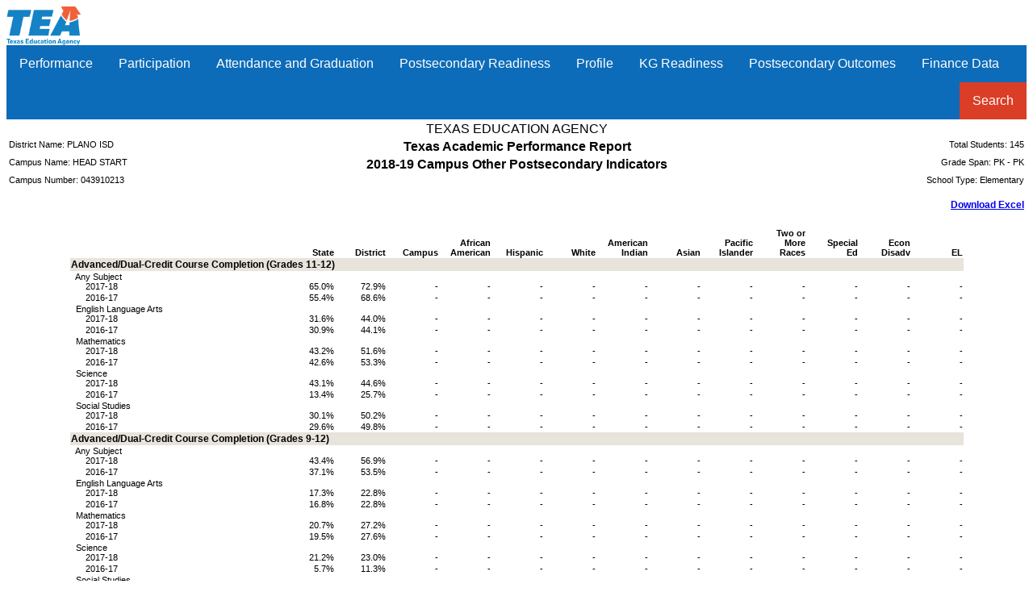

--- FILE ---
content_type: text/html; charset=iso-8859-1
request_url: https://rptsvr1.tea.texas.gov/cgi/sas/broker?_service=marykay&_debug=0&single=N&batch=N&app=PUBLIC&ptype=H&_program=perfrept.perfmast.sas&level=campus&search=campnum&namenum=043910213&prgopt=2019/tapr/ps_other.sas
body_size: 64271
content:
<!DOCTYPE html PUBLIC "-//W3C//DTD XHTML 1.0 Transitional//EN" "http://www.w3.org/TR/xhtml1/DTD/xhtml1-transitional.dtd">
<html xmlns="http://www.w3.org/1999/xhtml">
<head>
<meta http-equiv='X-UA-Compatible' content='IE=edge'>			<link rel='stylesheet' type='text/css' href='/perfreport/account/2019/topnav.css'>				<script src='/perfreport/account/2019/topnav.js'></script>
<meta name="Generator" content="SAS Software Version 9.4, see www.sas.com" />
<meta http-equiv="Content-type" content="text/html; charset=iso-8859-1" />
<title>2019 TAPR: </title>
<style type="text/css">
<!--
.batch
{
  border: 1px solid #000000;
  border-collapse: separate;
  border-spacing: 1px;
  font-family: 'courier new';
}
.bycontentfolder
{
  margin-left: 6pt;
}
.bylinecontainer
{
  width: 100%;
}
.contentfolder
{
  margin-left: 6pt;
}
.contentitem
{
  margin-left: 6pt;
}
.contents
{
}
.folderaction
{
  margin-left: 6pt;
}
.graph
{
  border: 1px solid #000000;
  border-collapse: separate;
  border-spacing: 1px;
}
.indexaction
{
  margin-left: 6pt;
}
.indexitem
{
  margin-left: 6pt;
}
.list
{
  list-style-type: disc;
}
.list10
{
  list-style-type: square;
}
.list2
{
  list-style-type: circle;
}
.list3
{
  list-style-type: square;
}
.list4
{
  list-style-type: square;
}
.list5
{
  list-style-type: square;
}
.list6
{
  list-style-type: square;
}
.list7
{
  list-style-type: square;
}
.list8
{
  list-style-type: square;
}
.list9
{
  list-style-type: square;
}
.listitem
{
  list-style-type: disc;
}
.listitem10
{
  list-style-type: square;
}
.listitem2
{
  list-style-type: circle;
}
.listitem3
{
  list-style-type: square;
}
.listitem4
{
  list-style-type: square;
}
.listitem5
{
  list-style-type: square;
}
.listitem6
{
  list-style-type: square;
}
.listitem7
{
  list-style-type: square;
}
.listitem8
{
  list-style-type: square;
}
.listitem9
{
  list-style-type: square;
}
.output
{
  border: 1px solid #000000;
  border-collapse: separate;
  border-spacing: 1px;
}
.pages
{
}
.pagesitem
{
  margin-left: 6pt;
}
.systitleandfootercontainer
{
  width: 100%;
}
.table
{
  border: 1px solid #000000;
  border-collapse: separate;
  border-spacing: 1px;
}
.top_stacked_value
{
  padding-bottom: 1px;
  border: 0;
}
.middle_stacked_value
{
  padding-top: 1px;
  padding-bottom: 1px;
  border: 0;
}
.bottom_stacked_value
{
  padding-top: 1px;
  border: 0;
}
.titleandnotecontainer
{
  width: 100%;
}
.l {text-align: left }
.c {text-align: center }
.r {text-align: right }
.d {text-align: right }
.j {text-align: justify }
.t {vertical-align: top }
.m {vertical-align: middle }
.b {vertical-align: bottom }
TD, TH {vertical-align: top }
.stacked_cell{padding: 0 }
-->
</style>
</head>
<body class="body">

<img src="/templates/img/tea-logo-header-2.png" border="0" height="48" alt="Texas Education Agency">
<div class="navbar">
  <div class="dropdown">
    <button class="dropbtn">Performance
     <i class="fa fa-caret-down"></i>
    </button>
    <div class="dropdown-content">
      <a href='/cgi/sas/broker?_service=marykay&_debug=0&single=N&batch=N&app=PUBLIC&ptype=H&_program=perfrept.perfmast.sas&level=campus&search=campnum&namenum=043910213&prgopt=2019/tapr/performance.sas'>
				STAAR Performance</a>
      <a href='/cgi/sas/broker?_service=marykay&_debug=0&single=N&batch=N&app=PUBLIC&ptype=H&_program=perfrept.perfmast.sas&level=campus&search=campnum&namenum=043910213&prgopt=2019/tapr/perf_addsg.sas'>
				STAAR Performance - Additional Student Groups</a>
      <a href='/cgi/sas/broker?_service=marykay&_debug=0&single=N&batch=N&app=PUBLIC&ptype=H&_program=perfrept.perfmast.sas&level=campus&search=campnum&namenum=043910213&prgopt=2019/tapr/progress.sas'>
				Progress (Academic Growth and STAAR Progress Measure)</a>
      <a href='/cgi/sas/broker?_service=marykay&_debug=0&single=N&batch=N&app=PUBLIC&ptype=H&_program=perfrept.perfmast.sas&level=campus&search=campnum&namenum=043910213&prgopt=2019/tapr/ssi.sas'>
				Prior Year and SSI </a>
      <a href='/cgi/sas/broker?_service=marykay&_debug=0&single=N&batch=N&app=PUBLIC&ptype=H&_program=perfrept.perfmast.sas&level=campus&search=campnum&namenum=043910213&prgopt=2019/tapr/be_esl.sas'>
				Bilingual Education/ESL</a>
      <a href='/cgi/sas/broker?_service=marykay&_debug=0&single=N&batch=N&app=PUBLIC&ptype=H&_program=perfrept.perfmast.sas&level=campus&search=campnum&namenum=043910213&prgopt=2019/tapr/fed_performance.sas'>
				STAAR Performance - All Students</a>
      <a href='/cgi/sas/broker?_service=marykay&_debug=0&single=N&batch=N&app=PUBLIC&ptype=H&_program=perfrept.perfmast.sas&level=campus&search=campnum&namenum=043910213&prgopt=2019/tapr/fed_addsg_performance.sas'>
				STAAR Performance - All Students - Additional Student Groups</a>
      <a href='https://tea.texas.gov/sites/default/files/Performance%20Glossary_2019.pdf'>
          Performance Glossary</a>
    </div>
  </div> 
  <div class="dropdown">
    <button class="dropbtn">Participation
     <i class="fa fa-caret-down"></i>
    </button>
    <div class="dropdown-content">
      <a href='/cgi/sas/broker?_service=marykay&_debug=0&single=N&batch=N&app=PUBLIC&ptype=H&_program=perfrept.perfmast.sas&level=campus&search=campnum&namenum=043910213&prgopt=2019/tapr/participation.sas'>
				STAAR Participation</a>
      <a href='/cgi/sas/broker?_service=marykay&_debug=0&single=N&batch=N&app=PUBLIC&ptype=H&_program=perfrept.perfmast.sas&level=campus&search=campnum&namenum=043910213&prgopt=2019/tapr/part_addsg.sas'>
				STAAR Participation - Additional Student Groups</a>
      <a href='https://tea.texas.gov/sites/default/files/Participation%20Glossary_2019.pdf'>
          Participation Glossary</a>
    </div>
  </div> 
  <div class="dropdown">
    <button class="dropbtn">Attendance and Graduation
     <i class="fa fa-caret-down"></i>
    </button>
    <div class="dropdown-content">
      <a href='/cgi/sas/broker?_service=marykay&_debug=0&single=N&batch=N&app=PUBLIC&ptype=H&_program=perfrept.perfmast.sas&level=campus&search=campnum&namenum=043910213&prgopt=2019/tapr/attendgrad.sas'>
				Attendance, Graduation, and Dropout Rates</a>
      <a href='/cgi/sas/broker?_service=marykay&_debug=0&single=N&batch=N&app=PUBLIC&ptype=H&_program=perfrept.perfmast.sas&level=campus&search=campnum&namenum=043910213&prgopt=2019/tapr/gradprofile.sas'>
				Graduation Profile</a>
      <a href='https://tea.texas.gov/sites/default/files/Attendance%20and%20Graduation%20Glossary_2019.pdf'>
          Attendance and Graduation Glossary</a>
    </div>
  </div> 
  <div class="dropdown">
    <button class="dropbtn">Postsecondary Readiness
     <i class="fa fa-caret-down"></i>
    </button>
    <div class="dropdown-content">
      <a href='/cgi/sas/broker?_service=marykay&_debug=0&single=N&batch=N&app=PUBLIC&ptype=H&_program=perfrept.perfmast.sas&level=campus&search=campnum&namenum=043910213&prgopt=2019/tapr/ccmr.sas'>
				College, Career, and Military Readiness (CCMR)</a>
      <a href='/cgi/sas/broker?_service=marykay&_debug=0&single=N&batch=N&app=PUBLIC&ptype=H&_program=perfrept.perfmast.sas&level=campus&search=campnum&namenum=043910213&prgopt=2019/tapr/ccmr_sub.sas'>
				CCMR-Related Indicators</a>
      <a href='/cgi/sas/broker?_service=marykay&_debug=0&single=N&batch=N&app=PUBLIC&ptype=H&_program=perfrept.perfmast.sas&level=campus&search=campnum&namenum=043910213&prgopt=2019/tapr/ps_other.sas'>
				Other Postsecondary Indicators</a>
      <a href='https://tea.texas.gov/sites/default/files/Postsecondary%20Readiness%20Glossary_2019.pdf'>
          Postsecondary Readiness Glossary</a>
    </div>
  </div> 
  <div class="dropdown">
    <button class="dropbtn">Profile
     <i class="fa fa-caret-down"></i>
    </button>
    <div class="dropdown-content">
      <a href='/cgi/sas/broker?_service=marykay&_debug=0&single=N&batch=N&app=PUBLIC&ptype=H&_program=perfrept.perfmast.sas&level=campus&search=campnum&namenum=043910213&prgopt=2019/tapr/student.sas'>
				Student Information</a>
      <a href='/cgi/sas/broker?_service=marykay&_debug=0&single=N&batch=N&app=PUBLIC&ptype=H&_program=perfrept.perfmast.sas&level=campus&search=campnum&namenum=043910213&prgopt=2019/tapr/staff.sas'>
				Staff Information</a>
      <a href='https://tea.texas.gov/sites/default/files/Profile%20Glossary_2019.pdf'>
          Profile Glossary</a>
    </div>
  </div> 
  <div class="dropdown">
    <button class="dropbtn">KG Readiness
     <i class="fa fa-caret-down"></i>
    </button>
    <div class="dropdown-content">
      <a href='/cgi/sas/broker?_service=marykay&_debug=0&single=N&batch=N&app=PUBLIC&ptype=H&_program=perfrept.perfmast.sas&level=campus&search=campnum&namenum=043910213&prgopt=2019/tapr/kindergarten.sas'>
				Kindergarten Readiness</a>
      <a href='/cgi/sas/broker?_service=marykay&_debug=0&single=N&batch=N&app=PUBLIC&ptype=H&_program=perfrept.perfmast.sas&level=campus&search=campnum&namenum=043910213&prgopt=2019/tapr/pk_effectiveness.sas'>
				Prekindergarten Effectiveness</a>
      <a href='https://tea.texas.gov/sites/default/files/Kindergarten%20Readiness%20Glossary_2019.pdf'>
          KG Readiness Glossary</a>
    </div>
  </div> 
  <div class="dropdown">
    <button class="dropbtn">Postsecondary Outcomes
     <i class="fa fa-caret-down"></i>
    </button>
    <div class="dropdown-content">
      <a href='/cgi/sas/broker?_service=marykay&_debug=0&single=N&batch=N&app=PUBLIC&ptype=H&_program=perfrept.perfmast.sas&level=campus&search=campnum&namenum=043910213&prgopt=2019/tapr/ps_outcomes.sas'>
				Postsecondary Outcomes Yearly Details</a>
      <a href='/cgi/sas/broker?_service=marykay&_debug=0&single=N&batch=N&app=PUBLIC&ptype=H&_program=perfrept.perfmast.sas&level=campus&search=campnum&namenum=043910213&prgopt=2019/tapr/ps_outcomes_sum.sas'>
				Postsecondary Outcomes Summary</a>
      <a href='https://tea.texas.gov/sites/default/files/Postsecondary%20Outcomes%20Glossary_2019.pdf'>
          Postsecondary Outcomes Glossary</a>
    </div>
  </div> 
  <div class="dropdown">
    <button class="dropbtn">Finance Data
     <i class="fa fa-caret-down"></i>
    </button>
    <div class="dropdown-content">
      <a href='/cgi/sas/broker?_service=marykay&_service=appserv&_debug=0&_program=sfadhoc.Campus_actual18.sas&which_camp=043910213' target='_blank'>Revenue and Expenditures</a>
    </div>
  </div> 
  <div class="dropdown" style="float:right;">
    <button class="dropbtn" style="background-color: #DA3E26">Search
     <i class="fa fa-caret-down"></i>
    </button>
    <div class="dropdown-content" style="right:0;">
      <a href='/perfreport/account/2019/srch.html'>2019 Accountability Reports</a>
      <a href='/perfreport/account/2018/srch.html'>2018 Accountability Reports</a>
      <a href='/perfreport/tapr/2019/srch.html'>2018–19 Texas Academic Performance Report</a>
      <a href='/perfreport/tapr/2018/srch.html'>2017–18 Texas Academic Performance Report</a>
    </div>
  </div> 
</div> 
<div class="branch">
<a name="IDX"></a>
<table class="systitleandfootercontainer" width="100%" summary="Page Layout">
<tr>
<td class="l systemtitle" style=" font-family: Arial; font-size: 12pt; font-style: normal; font-weight: normal; width: 33%;">&nbsp;</td>
<td class="c systemtitle" colspan="2" style=" font-family: Arial; font-size: 12pt; font-style: normal; font-weight: normal; width: 34%;"><span class="c" style=" width: 650px;">TEXAS EDUCATION AGENCY</span></td>
<td class="r systemtitle" style=" font-family: Arial; font-size: 12pt; font-style: normal; font-weight: bold; width: 33%;">&nbsp;</td>
</tr>
<tr>
<td class="l systemtitle2" style=" font-family: Arial; font-size: 8pt; font-style: normal; font-weight: normal; width: 33%;">District Name: PLANO ISD</td>
<td class="c systemtitle2" colspan="2" style=" font-family: Arial; font-size: 8pt; font-style: normal; font-weight: normal; width: 34%;"><span class="c" style=" font-size: 12pt; font-weight: bold; width: 650px;">Texas Academic Performance Report</span></td>
<td class="r systemtitle2" style=" font-family: Arial; font-size: 8pt; font-style: normal; font-weight: normal; width: 33%;">Total Students: 145</td>
</tr>
<tr>
<td class="l systemtitle3" style=" font-family: Arial; font-size: 8pt; font-style: normal; font-weight: normal; width: 33%;">Campus Name: HEAD START</td>
<td class="c systemtitle3" colspan="2" style=" font-family: Arial; font-size: 8pt; font-style: normal; font-weight: normal; width: 34%;"><span class="c" style=" font-size: 12pt; font-weight: bold; width: 650px;">2018-19 Campus Other Postsecondary Indicators</span></td>
<td class="r systemtitle3" style=" color: #000000; font-family: Arial; font-size: 8pt; font-style: normal; font-weight: normal; width: 33%;">Grade Span: PK - PK</td>
</tr>
<tr>
<td class="l systemtitle4" style=" font-family: Arial; font-size: 8pt; font-style: normal; font-weight: normal; width: 33%;">Campus Number: 043910213</td>
<td class="c systemtitle4" colspan="2" style=" font-family: Arial; font-size: 8pt; font-style: normal; font-weight: normal; width: 34%;">&nbsp;</td>
<td class="r systemtitle4" style=" font-family: Arial; font-size: 8pt; font-style: normal; font-weight: normal; width: 33%;">School Type: Elementary</td>
</tr>
<tr>
<td class="r systemtitle5" colspan="4"><span class="l" style=" color: #0000FF; font-family: Arial; font-size: 9pt; font-style: normal; font-weight: bold;"><a href="/cgi/sas/broker?_service=marykay&_debug=0&single=N&batch=N&app=PUBLIC&ptype=E&_program=perfrept.perfmast.sas&level=campus&search=campnum&namenum=043910213&prgopt=2019/tapr/ps_other.sas"><br/>
Download Excel</a>
</span></td>
</tr>
</table><br />
<div>
<div align="center">
<table class="table" style=" background-color: #FFFFFF; border-spacing: 0px; border-width: 0px; font-family: Arial; font-size: 8pt; font-style: normal; font-weight: normal;" cellspacing="0" cellpadding="1" rules="groups" frame="void" border="0" summary="Procedure Report: Detailed and/or summarized report">
<colgroup>
<col />
<col />
<col />
<col />
<col />
<col />
<col />
<col />
<col />
<col />
<col />
<col />
<col />
<col />
</colgroup>
<thead>
<tr>
<th class="l b header" style=" border: 1px none #000000; border-bottom-color: #000000; width: 2.7in;" scope="col">&nbsp;</th>
<th class="r b header" style=" border: 1px none #000000; border-bottom-color: #000000;" scope="col">State</th>
<th class="r b header" style=" border: 1px none #000000; border-bottom-color: #000000;" scope="col">District</th>
<th class="r b header" style=" border: 1px none #000000; border-bottom-color: #000000; font-weight: bold;" scope="col">Campus</th>
<th class="r b header" style=" border: 1px none #000000; border-bottom-color: #000000;" scope="col">African<br/>American</th>
<th class="r b header" style=" border: 1px none #000000; border-bottom-color: #000000;" scope="col">Hispanic</th>
<th class="r b header" style=" border: 1px none #000000; border-bottom-color: #000000;" scope="col">White</th>
<th class="r b header" style=" border: 1px none #000000; border-bottom-color: #000000;" scope="col">American<br/>Indian</th>
<th class="r b header" style=" border: 1px none #000000; border-bottom-color: #000000;" scope="col">Asian</th>
<th class="r b header" style=" border: 1px none #000000; border-bottom-color: #000000;" scope="col">Pacific<br/>Islander</th>
<th class="r b header" style=" border: 1px none #000000; border-bottom-color: #000000;" scope="col">Two or<br/>More<br/>Races</th>
<th class="r b header" style=" border: 1px none #000000; border-bottom-color: #000000;" scope="col">Special<br/>Ed</th>
<th class="r b header" style=" border: 1px none #000000; border-bottom-color: #000000;" scope="col">Econ<br/>Disadv</th>
<th class="r b header" style=" border: 1px none #000000; border-bottom-color: #000000;" scope="col">EL</th>
</tr>
</thead>
<tbody>
<tr>
<td class="l linecontent" style=" background-color: #E8E3DB; font-family: Arial; font-size: 9pt; font-style: normal; font-weight: bold;" colspan="14">Advanced/Dual-Credit&nbsp;Course&nbsp;Completion&nbsp;(Grades&nbsp;11-12)</td>
</tr>
<tr>
<td class="l b data" style=" font-family: Arial; font-size: 8pt; font-style: normal; font-weight: normal; width: 2.7in;">&nbsp;&nbsp;Any Subject<br/>
&nbsp;&nbsp;&nbsp;&nbsp;&nbsp;&nbsp;2017-18          </td>
<td class="r b data" style=" font-family: Arial; font-size: 8pt; font-style: normal; font-weight: normal; width: 0.65in;">    65.0%</td>
<td class="r b data" style=" font-family: Arial; font-size: 8pt; font-style: normal; font-weight: normal; width: 0.65in;">    72.9%</td>
<td class="r b data" style=" font-family: Arial; font-size: 8pt; font-style: normal; font-weight: bold; width: 0.65in;">-</td>
<td class="r b data" style=" font-family: Arial; font-size: 8pt; font-style: normal; font-weight: normal; width: 0.65in;">-</td>
<td class="r b data" style=" font-family: Arial; font-size: 8pt; font-style: normal; font-weight: normal; width: 0.65in;">-</td>
<td class="r b data" style=" font-family: Arial; font-size: 8pt; font-style: normal; font-weight: normal; width: 0.65in;">-</td>
<td class="r b data" style=" font-family: Arial; font-size: 8pt; font-style: normal; font-weight: normal; width: 0.65in;">-</td>
<td class="r b data" style=" font-family: Arial; font-size: 8pt; font-style: normal; font-weight: normal; width: 0.65in;">-</td>
<td class="r b data" style=" font-family: Arial; font-size: 8pt; font-style: normal; font-weight: normal; width: 0.65in;">-</td>
<td class="r b data" style=" font-family: Arial; font-size: 8pt; font-style: normal; font-weight: normal; width: 0.65in;">-</td>
<td class="r b data" style=" font-family: Arial; font-size: 8pt; font-style: normal; font-weight: normal; width: 0.65in;">-</td>
<td class="r b data" style=" font-family: Arial; font-size: 8pt; font-style: normal; font-weight: normal; width: 0.65in;">-</td>
<td class="r b data" style=" font-family: Arial; font-size: 8pt; font-style: normal; font-weight: normal; width: 0.65in;">-</td>
</tr>
<tr>
<td class="l b data" style=" font-family: Arial; font-size: 8pt; font-style: normal; font-weight: normal; width: 2.7in;">&nbsp;&nbsp;&nbsp;&nbsp;&nbsp;&nbsp;2016-17                                           </td>
<td class="r b data" style=" font-family: Arial; font-size: 8pt; font-style: normal; font-weight: normal; width: 0.65in;">    55.4%</td>
<td class="r b data" style=" font-family: Arial; font-size: 8pt; font-style: normal; font-weight: normal; width: 0.65in;">    68.6%</td>
<td class="r b data" style=" font-family: Arial; font-size: 8pt; font-style: normal; font-weight: bold; width: 0.65in;">-</td>
<td class="r b data" style=" font-family: Arial; font-size: 8pt; font-style: normal; font-weight: normal; width: 0.65in;">-</td>
<td class="r b data" style=" font-family: Arial; font-size: 8pt; font-style: normal; font-weight: normal; width: 0.65in;">-</td>
<td class="r b data" style=" font-family: Arial; font-size: 8pt; font-style: normal; font-weight: normal; width: 0.65in;">-</td>
<td class="r b data" style=" font-family: Arial; font-size: 8pt; font-style: normal; font-weight: normal; width: 0.65in;">-</td>
<td class="r b data" style=" font-family: Arial; font-size: 8pt; font-style: normal; font-weight: normal; width: 0.65in;">-</td>
<td class="r b data" style=" font-family: Arial; font-size: 8pt; font-style: normal; font-weight: normal; width: 0.65in;">-</td>
<td class="r b data" style=" font-family: Arial; font-size: 8pt; font-style: normal; font-weight: normal; width: 0.65in;">-</td>
<td class="r b data" style=" font-family: Arial; font-size: 8pt; font-style: normal; font-weight: normal; width: 0.65in;">-</td>
<td class="r b data" style=" font-family: Arial; font-size: 8pt; font-style: normal; font-weight: normal; width: 0.65in;">-</td>
<td class="r b data" style=" font-family: Arial; font-size: 8pt; font-style: normal; font-weight: normal; width: 0.65in;">-</td>
</tr>
<tr>
<td class="l b data" style=" font-family: Arial; font-size: 8pt; font-style: normal; font-weight: normal; width: 2.7in;">&nbsp;&nbsp;English Language Arts<br/>
&nbsp;&nbsp;&nbsp;&nbsp;&nbsp;&nbsp;2017-18</td>
<td class="r b data" style=" font-family: Arial; font-size: 8pt; font-style: normal; font-weight: normal; width: 0.65in;">    31.6%</td>
<td class="r b data" style=" font-family: Arial; font-size: 8pt; font-style: normal; font-weight: normal; width: 0.65in;">    44.0%</td>
<td class="r b data" style=" font-family: Arial; font-size: 8pt; font-style: normal; font-weight: bold; width: 0.65in;">-</td>
<td class="r b data" style=" font-family: Arial; font-size: 8pt; font-style: normal; font-weight: normal; width: 0.65in;">-</td>
<td class="r b data" style=" font-family: Arial; font-size: 8pt; font-style: normal; font-weight: normal; width: 0.65in;">-</td>
<td class="r b data" style=" font-family: Arial; font-size: 8pt; font-style: normal; font-weight: normal; width: 0.65in;">-</td>
<td class="r b data" style=" font-family: Arial; font-size: 8pt; font-style: normal; font-weight: normal; width: 0.65in;">-</td>
<td class="r b data" style=" font-family: Arial; font-size: 8pt; font-style: normal; font-weight: normal; width: 0.65in;">-</td>
<td class="r b data" style=" font-family: Arial; font-size: 8pt; font-style: normal; font-weight: normal; width: 0.65in;">-</td>
<td class="r b data" style=" font-family: Arial; font-size: 8pt; font-style: normal; font-weight: normal; width: 0.65in;">-</td>
<td class="r b data" style=" font-family: Arial; font-size: 8pt; font-style: normal; font-weight: normal; width: 0.65in;">-</td>
<td class="r b data" style=" font-family: Arial; font-size: 8pt; font-style: normal; font-weight: normal; width: 0.65in;">-</td>
<td class="r b data" style=" font-family: Arial; font-size: 8pt; font-style: normal; font-weight: normal; width: 0.65in;">-</td>
</tr>
<tr>
<td class="l b data" style=" font-family: Arial; font-size: 8pt; font-style: normal; font-weight: normal; width: 2.7in;">&nbsp;&nbsp;&nbsp;&nbsp;&nbsp;&nbsp;2016-17                                           </td>
<td class="r b data" style=" font-family: Arial; font-size: 8pt; font-style: normal; font-weight: normal; width: 0.65in;">    30.9%</td>
<td class="r b data" style=" font-family: Arial; font-size: 8pt; font-style: normal; font-weight: normal; width: 0.65in;">    44.1%</td>
<td class="r b data" style=" font-family: Arial; font-size: 8pt; font-style: normal; font-weight: bold; width: 0.65in;">-</td>
<td class="r b data" style=" font-family: Arial; font-size: 8pt; font-style: normal; font-weight: normal; width: 0.65in;">-</td>
<td class="r b data" style=" font-family: Arial; font-size: 8pt; font-style: normal; font-weight: normal; width: 0.65in;">-</td>
<td class="r b data" style=" font-family: Arial; font-size: 8pt; font-style: normal; font-weight: normal; width: 0.65in;">-</td>
<td class="r b data" style=" font-family: Arial; font-size: 8pt; font-style: normal; font-weight: normal; width: 0.65in;">-</td>
<td class="r b data" style=" font-family: Arial; font-size: 8pt; font-style: normal; font-weight: normal; width: 0.65in;">-</td>
<td class="r b data" style=" font-family: Arial; font-size: 8pt; font-style: normal; font-weight: normal; width: 0.65in;">-</td>
<td class="r b data" style=" font-family: Arial; font-size: 8pt; font-style: normal; font-weight: normal; width: 0.65in;">-</td>
<td class="r b data" style=" font-family: Arial; font-size: 8pt; font-style: normal; font-weight: normal; width: 0.65in;">-</td>
<td class="r b data" style=" font-family: Arial; font-size: 8pt; font-style: normal; font-weight: normal; width: 0.65in;">-</td>
<td class="r b data" style=" font-family: Arial; font-size: 8pt; font-style: normal; font-weight: normal; width: 0.65in;">-</td>
</tr>
<tr>
<td class="l b data" style=" font-family: Arial; font-size: 8pt; font-style: normal; font-weight: normal; width: 2.7in;">&nbsp;&nbsp;Mathematics<br/>
&nbsp;&nbsp;&nbsp;&nbsp;&nbsp;&nbsp;2017-18          </td>
<td class="r b data" style=" font-family: Arial; font-size: 8pt; font-style: normal; font-weight: normal; width: 0.65in;">    43.2%</td>
<td class="r b data" style=" font-family: Arial; font-size: 8pt; font-style: normal; font-weight: normal; width: 0.65in;">    51.6%</td>
<td class="r b data" style=" font-family: Arial; font-size: 8pt; font-style: normal; font-weight: bold; width: 0.65in;">-</td>
<td class="r b data" style=" font-family: Arial; font-size: 8pt; font-style: normal; font-weight: normal; width: 0.65in;">-</td>
<td class="r b data" style=" font-family: Arial; font-size: 8pt; font-style: normal; font-weight: normal; width: 0.65in;">-</td>
<td class="r b data" style=" font-family: Arial; font-size: 8pt; font-style: normal; font-weight: normal; width: 0.65in;">-</td>
<td class="r b data" style=" font-family: Arial; font-size: 8pt; font-style: normal; font-weight: normal; width: 0.65in;">-</td>
<td class="r b data" style=" font-family: Arial; font-size: 8pt; font-style: normal; font-weight: normal; width: 0.65in;">-</td>
<td class="r b data" style=" font-family: Arial; font-size: 8pt; font-style: normal; font-weight: normal; width: 0.65in;">-</td>
<td class="r b data" style=" font-family: Arial; font-size: 8pt; font-style: normal; font-weight: normal; width: 0.65in;">-</td>
<td class="r b data" style=" font-family: Arial; font-size: 8pt; font-style: normal; font-weight: normal; width: 0.65in;">-</td>
<td class="r b data" style=" font-family: Arial; font-size: 8pt; font-style: normal; font-weight: normal; width: 0.65in;">-</td>
<td class="r b data" style=" font-family: Arial; font-size: 8pt; font-style: normal; font-weight: normal; width: 0.65in;">-</td>
</tr>
<tr>
<td class="l b data" style=" font-family: Arial; font-size: 8pt; font-style: normal; font-weight: normal; width: 2.7in;">&nbsp;&nbsp;&nbsp;&nbsp;&nbsp;&nbsp;2016-17                                           </td>
<td class="r b data" style=" font-family: Arial; font-size: 8pt; font-style: normal; font-weight: normal; width: 0.65in;">    42.6%</td>
<td class="r b data" style=" font-family: Arial; font-size: 8pt; font-style: normal; font-weight: normal; width: 0.65in;">    53.3%</td>
<td class="r b data" style=" font-family: Arial; font-size: 8pt; font-style: normal; font-weight: bold; width: 0.65in;">-</td>
<td class="r b data" style=" font-family: Arial; font-size: 8pt; font-style: normal; font-weight: normal; width: 0.65in;">-</td>
<td class="r b data" style=" font-family: Arial; font-size: 8pt; font-style: normal; font-weight: normal; width: 0.65in;">-</td>
<td class="r b data" style=" font-family: Arial; font-size: 8pt; font-style: normal; font-weight: normal; width: 0.65in;">-</td>
<td class="r b data" style=" font-family: Arial; font-size: 8pt; font-style: normal; font-weight: normal; width: 0.65in;">-</td>
<td class="r b data" style=" font-family: Arial; font-size: 8pt; font-style: normal; font-weight: normal; width: 0.65in;">-</td>
<td class="r b data" style=" font-family: Arial; font-size: 8pt; font-style: normal; font-weight: normal; width: 0.65in;">-</td>
<td class="r b data" style=" font-family: Arial; font-size: 8pt; font-style: normal; font-weight: normal; width: 0.65in;">-</td>
<td class="r b data" style=" font-family: Arial; font-size: 8pt; font-style: normal; font-weight: normal; width: 0.65in;">-</td>
<td class="r b data" style=" font-family: Arial; font-size: 8pt; font-style: normal; font-weight: normal; width: 0.65in;">-</td>
<td class="r b data" style=" font-family: Arial; font-size: 8pt; font-style: normal; font-weight: normal; width: 0.65in;">-</td>
</tr>
<tr>
<td class="l b data" style=" font-family: Arial; font-size: 8pt; font-style: normal; font-weight: normal; width: 2.7in;">&nbsp;&nbsp;Science<br/>
&nbsp;&nbsp;&nbsp;&nbsp;&nbsp;&nbsp;2017-18              </td>
<td class="r b data" style=" font-family: Arial; font-size: 8pt; font-style: normal; font-weight: normal; width: 0.65in;">    43.1%</td>
<td class="r b data" style=" font-family: Arial; font-size: 8pt; font-style: normal; font-weight: normal; width: 0.65in;">    44.6%</td>
<td class="r b data" style=" font-family: Arial; font-size: 8pt; font-style: normal; font-weight: bold; width: 0.65in;">-</td>
<td class="r b data" style=" font-family: Arial; font-size: 8pt; font-style: normal; font-weight: normal; width: 0.65in;">-</td>
<td class="r b data" style=" font-family: Arial; font-size: 8pt; font-style: normal; font-weight: normal; width: 0.65in;">-</td>
<td class="r b data" style=" font-family: Arial; font-size: 8pt; font-style: normal; font-weight: normal; width: 0.65in;">-</td>
<td class="r b data" style=" font-family: Arial; font-size: 8pt; font-style: normal; font-weight: normal; width: 0.65in;">-</td>
<td class="r b data" style=" font-family: Arial; font-size: 8pt; font-style: normal; font-weight: normal; width: 0.65in;">-</td>
<td class="r b data" style=" font-family: Arial; font-size: 8pt; font-style: normal; font-weight: normal; width: 0.65in;">-</td>
<td class="r b data" style=" font-family: Arial; font-size: 8pt; font-style: normal; font-weight: normal; width: 0.65in;">-</td>
<td class="r b data" style=" font-family: Arial; font-size: 8pt; font-style: normal; font-weight: normal; width: 0.65in;">-</td>
<td class="r b data" style=" font-family: Arial; font-size: 8pt; font-style: normal; font-weight: normal; width: 0.65in;">-</td>
<td class="r b data" style=" font-family: Arial; font-size: 8pt; font-style: normal; font-weight: normal; width: 0.65in;">-</td>
</tr>
<tr>
<td class="l b data" style=" font-family: Arial; font-size: 8pt; font-style: normal; font-weight: normal; width: 2.7in;">&nbsp;&nbsp;&nbsp;&nbsp;&nbsp;&nbsp;2016-17                                           </td>
<td class="r b data" style=" font-family: Arial; font-size: 8pt; font-style: normal; font-weight: normal; width: 0.65in;">    13.4%</td>
<td class="r b data" style=" font-family: Arial; font-size: 8pt; font-style: normal; font-weight: normal; width: 0.65in;">    25.7%</td>
<td class="r b data" style=" font-family: Arial; font-size: 8pt; font-style: normal; font-weight: bold; width: 0.65in;">-</td>
<td class="r b data" style=" font-family: Arial; font-size: 8pt; font-style: normal; font-weight: normal; width: 0.65in;">-</td>
<td class="r b data" style=" font-family: Arial; font-size: 8pt; font-style: normal; font-weight: normal; width: 0.65in;">-</td>
<td class="r b data" style=" font-family: Arial; font-size: 8pt; font-style: normal; font-weight: normal; width: 0.65in;">-</td>
<td class="r b data" style=" font-family: Arial; font-size: 8pt; font-style: normal; font-weight: normal; width: 0.65in;">-</td>
<td class="r b data" style=" font-family: Arial; font-size: 8pt; font-style: normal; font-weight: normal; width: 0.65in;">-</td>
<td class="r b data" style=" font-family: Arial; font-size: 8pt; font-style: normal; font-weight: normal; width: 0.65in;">-</td>
<td class="r b data" style=" font-family: Arial; font-size: 8pt; font-style: normal; font-weight: normal; width: 0.65in;">-</td>
<td class="r b data" style=" font-family: Arial; font-size: 8pt; font-style: normal; font-weight: normal; width: 0.65in;">-</td>
<td class="r b data" style=" font-family: Arial; font-size: 8pt; font-style: normal; font-weight: normal; width: 0.65in;">-</td>
<td class="r b data" style=" font-family: Arial; font-size: 8pt; font-style: normal; font-weight: normal; width: 0.65in;">-</td>
</tr>
<tr>
<td class="l b data" style=" font-family: Arial; font-size: 8pt; font-style: normal; font-weight: normal; width: 2.7in;">&nbsp;&nbsp;Social Studies<br/>
&nbsp;&nbsp;&nbsp;&nbsp;&nbsp;&nbsp;2017-18       </td>
<td class="r b data" style=" font-family: Arial; font-size: 8pt; font-style: normal; font-weight: normal; width: 0.65in;">    30.1%</td>
<td class="r b data" style=" font-family: Arial; font-size: 8pt; font-style: normal; font-weight: normal; width: 0.65in;">    50.2%</td>
<td class="r b data" style=" font-family: Arial; font-size: 8pt; font-style: normal; font-weight: bold; width: 0.65in;">-</td>
<td class="r b data" style=" font-family: Arial; font-size: 8pt; font-style: normal; font-weight: normal; width: 0.65in;">-</td>
<td class="r b data" style=" font-family: Arial; font-size: 8pt; font-style: normal; font-weight: normal; width: 0.65in;">-</td>
<td class="r b data" style=" font-family: Arial; font-size: 8pt; font-style: normal; font-weight: normal; width: 0.65in;">-</td>
<td class="r b data" style=" font-family: Arial; font-size: 8pt; font-style: normal; font-weight: normal; width: 0.65in;">-</td>
<td class="r b data" style=" font-family: Arial; font-size: 8pt; font-style: normal; font-weight: normal; width: 0.65in;">-</td>
<td class="r b data" style=" font-family: Arial; font-size: 8pt; font-style: normal; font-weight: normal; width: 0.65in;">-</td>
<td class="r b data" style=" font-family: Arial; font-size: 8pt; font-style: normal; font-weight: normal; width: 0.65in;">-</td>
<td class="r b data" style=" font-family: Arial; font-size: 8pt; font-style: normal; font-weight: normal; width: 0.65in;">-</td>
<td class="r b data" style=" font-family: Arial; font-size: 8pt; font-style: normal; font-weight: normal; width: 0.65in;">-</td>
<td class="r b data" style=" font-family: Arial; font-size: 8pt; font-style: normal; font-weight: normal; width: 0.65in;">-</td>
</tr>
<tr>
<td class="l b data" style=" font-family: Arial; font-size: 8pt; font-style: normal; font-weight: normal; width: 2.7in;">&nbsp;&nbsp;&nbsp;&nbsp;&nbsp;&nbsp;2016-17                                           </td>
<td class="r b data" style=" font-family: Arial; font-size: 8pt; font-style: normal; font-weight: normal; width: 0.65in;">    29.6%</td>
<td class="r b data" style=" font-family: Arial; font-size: 8pt; font-style: normal; font-weight: normal; width: 0.65in;">    49.8%</td>
<td class="r b data" style=" font-family: Arial; font-size: 8pt; font-style: normal; font-weight: bold; width: 0.65in;">-</td>
<td class="r b data" style=" font-family: Arial; font-size: 8pt; font-style: normal; font-weight: normal; width: 0.65in;">-</td>
<td class="r b data" style=" font-family: Arial; font-size: 8pt; font-style: normal; font-weight: normal; width: 0.65in;">-</td>
<td class="r b data" style=" font-family: Arial; font-size: 8pt; font-style: normal; font-weight: normal; width: 0.65in;">-</td>
<td class="r b data" style=" font-family: Arial; font-size: 8pt; font-style: normal; font-weight: normal; width: 0.65in;">-</td>
<td class="r b data" style=" font-family: Arial; font-size: 8pt; font-style: normal; font-weight: normal; width: 0.65in;">-</td>
<td class="r b data" style=" font-family: Arial; font-size: 8pt; font-style: normal; font-weight: normal; width: 0.65in;">-</td>
<td class="r b data" style=" font-family: Arial; font-size: 8pt; font-style: normal; font-weight: normal; width: 0.65in;">-</td>
<td class="r b data" style=" font-family: Arial; font-size: 8pt; font-style: normal; font-weight: normal; width: 0.65in;">-</td>
<td class="r b data" style=" font-family: Arial; font-size: 8pt; font-style: normal; font-weight: normal; width: 0.65in;">-</td>
<td class="r b data" style=" font-family: Arial; font-size: 8pt; font-style: normal; font-weight: normal; width: 0.65in;">-</td>
</tr>
<tr>
<td class="l linecontent" style=" background-color: #E8E3DB; font-family: Arial; font-size: 9pt; font-style: normal; font-weight: bold;" colspan="14">Advanced/Dual-Credit&nbsp;Course Completion&nbsp;(Grades&nbsp;9-12)</td>
</tr>
<tr>
<td class="l b data" style=" font-family: Arial; font-size: 8pt; font-style: normal; font-weight: normal; width: 2.7in;">&nbsp;&nbsp;Any Subject<br/>
&nbsp;&nbsp;&nbsp;&nbsp;&nbsp;&nbsp;2017-18          </td>
<td class="r b data" style=" font-family: Arial; font-size: 8pt; font-style: normal; font-weight: normal; width: 0.65in;">    43.4%</td>
<td class="r b data" style=" font-family: Arial; font-size: 8pt; font-style: normal; font-weight: normal; width: 0.65in;">    56.9%</td>
<td class="r b data" style=" font-family: Arial; font-size: 8pt; font-style: normal; font-weight: bold; width: 0.65in;">-</td>
<td class="r b data" style=" font-family: Arial; font-size: 8pt; font-style: normal; font-weight: normal; width: 0.65in;">-</td>
<td class="r b data" style=" font-family: Arial; font-size: 8pt; font-style: normal; font-weight: normal; width: 0.65in;">-</td>
<td class="r b data" style=" font-family: Arial; font-size: 8pt; font-style: normal; font-weight: normal; width: 0.65in;">-</td>
<td class="r b data" style=" font-family: Arial; font-size: 8pt; font-style: normal; font-weight: normal; width: 0.65in;">-</td>
<td class="r b data" style=" font-family: Arial; font-size: 8pt; font-style: normal; font-weight: normal; width: 0.65in;">-</td>
<td class="r b data" style=" font-family: Arial; font-size: 8pt; font-style: normal; font-weight: normal; width: 0.65in;">-</td>
<td class="r b data" style=" font-family: Arial; font-size: 8pt; font-style: normal; font-weight: normal; width: 0.65in;">-</td>
<td class="r b data" style=" font-family: Arial; font-size: 8pt; font-style: normal; font-weight: normal; width: 0.65in;">-</td>
<td class="r b data" style=" font-family: Arial; font-size: 8pt; font-style: normal; font-weight: normal; width: 0.65in;">-</td>
<td class="r b data" style=" font-family: Arial; font-size: 8pt; font-style: normal; font-weight: normal; width: 0.65in;">-</td>
</tr>
<tr>
<td class="l b data" style=" font-family: Arial; font-size: 8pt; font-style: normal; font-weight: normal; width: 2.7in;">&nbsp;&nbsp;&nbsp;&nbsp;&nbsp;&nbsp;2016-17                                           </td>
<td class="r b data" style=" font-family: Arial; font-size: 8pt; font-style: normal; font-weight: normal; width: 0.65in;">    37.1%</td>
<td class="r b data" style=" font-family: Arial; font-size: 8pt; font-style: normal; font-weight: normal; width: 0.65in;">    53.5%</td>
<td class="r b data" style=" font-family: Arial; font-size: 8pt; font-style: normal; font-weight: bold; width: 0.65in;">-</td>
<td class="r b data" style=" font-family: Arial; font-size: 8pt; font-style: normal; font-weight: normal; width: 0.65in;">-</td>
<td class="r b data" style=" font-family: Arial; font-size: 8pt; font-style: normal; font-weight: normal; width: 0.65in;">-</td>
<td class="r b data" style=" font-family: Arial; font-size: 8pt; font-style: normal; font-weight: normal; width: 0.65in;">-</td>
<td class="r b data" style=" font-family: Arial; font-size: 8pt; font-style: normal; font-weight: normal; width: 0.65in;">-</td>
<td class="r b data" style=" font-family: Arial; font-size: 8pt; font-style: normal; font-weight: normal; width: 0.65in;">-</td>
<td class="r b data" style=" font-family: Arial; font-size: 8pt; font-style: normal; font-weight: normal; width: 0.65in;">-</td>
<td class="r b data" style=" font-family: Arial; font-size: 8pt; font-style: normal; font-weight: normal; width: 0.65in;">-</td>
<td class="r b data" style=" font-family: Arial; font-size: 8pt; font-style: normal; font-weight: normal; width: 0.65in;">-</td>
<td class="r b data" style=" font-family: Arial; font-size: 8pt; font-style: normal; font-weight: normal; width: 0.65in;">-</td>
<td class="r b data" style=" font-family: Arial; font-size: 8pt; font-style: normal; font-weight: normal; width: 0.65in;">-</td>
</tr>
<tr>
<td class="l b data" style=" font-family: Arial; font-size: 8pt; font-style: normal; font-weight: normal; width: 2.7in;">&nbsp;&nbsp;English Language Arts<br/>
&nbsp;&nbsp;&nbsp;&nbsp;&nbsp;&nbsp;2017-18</td>
<td class="r b data" style=" font-family: Arial; font-size: 8pt; font-style: normal; font-weight: normal; width: 0.65in;">    17.3%</td>
<td class="r b data" style=" font-family: Arial; font-size: 8pt; font-style: normal; font-weight: normal; width: 0.65in;">    22.8%</td>
<td class="r b data" style=" font-family: Arial; font-size: 8pt; font-style: normal; font-weight: bold; width: 0.65in;">-</td>
<td class="r b data" style=" font-family: Arial; font-size: 8pt; font-style: normal; font-weight: normal; width: 0.65in;">-</td>
<td class="r b data" style=" font-family: Arial; font-size: 8pt; font-style: normal; font-weight: normal; width: 0.65in;">-</td>
<td class="r b data" style=" font-family: Arial; font-size: 8pt; font-style: normal; font-weight: normal; width: 0.65in;">-</td>
<td class="r b data" style=" font-family: Arial; font-size: 8pt; font-style: normal; font-weight: normal; width: 0.65in;">-</td>
<td class="r b data" style=" font-family: Arial; font-size: 8pt; font-style: normal; font-weight: normal; width: 0.65in;">-</td>
<td class="r b data" style=" font-family: Arial; font-size: 8pt; font-style: normal; font-weight: normal; width: 0.65in;">-</td>
<td class="r b data" style=" font-family: Arial; font-size: 8pt; font-style: normal; font-weight: normal; width: 0.65in;">-</td>
<td class="r b data" style=" font-family: Arial; font-size: 8pt; font-style: normal; font-weight: normal; width: 0.65in;">-</td>
<td class="r b data" style=" font-family: Arial; font-size: 8pt; font-style: normal; font-weight: normal; width: 0.65in;">-</td>
<td class="r b data" style=" font-family: Arial; font-size: 8pt; font-style: normal; font-weight: normal; width: 0.65in;">-</td>
</tr>
<tr>
<td class="l b data" style=" font-family: Arial; font-size: 8pt; font-style: normal; font-weight: normal; width: 2.7in;">&nbsp;&nbsp;&nbsp;&nbsp;&nbsp;&nbsp;2016-17                                           </td>
<td class="r b data" style=" font-family: Arial; font-size: 8pt; font-style: normal; font-weight: normal; width: 0.65in;">    16.8%</td>
<td class="r b data" style=" font-family: Arial; font-size: 8pt; font-style: normal; font-weight: normal; width: 0.65in;">    22.8%</td>
<td class="r b data" style=" font-family: Arial; font-size: 8pt; font-style: normal; font-weight: bold; width: 0.65in;">-</td>
<td class="r b data" style=" font-family: Arial; font-size: 8pt; font-style: normal; font-weight: normal; width: 0.65in;">-</td>
<td class="r b data" style=" font-family: Arial; font-size: 8pt; font-style: normal; font-weight: normal; width: 0.65in;">-</td>
<td class="r b data" style=" font-family: Arial; font-size: 8pt; font-style: normal; font-weight: normal; width: 0.65in;">-</td>
<td class="r b data" style=" font-family: Arial; font-size: 8pt; font-style: normal; font-weight: normal; width: 0.65in;">-</td>
<td class="r b data" style=" font-family: Arial; font-size: 8pt; font-style: normal; font-weight: normal; width: 0.65in;">-</td>
<td class="r b data" style=" font-family: Arial; font-size: 8pt; font-style: normal; font-weight: normal; width: 0.65in;">-</td>
<td class="r b data" style=" font-family: Arial; font-size: 8pt; font-style: normal; font-weight: normal; width: 0.65in;">-</td>
<td class="r b data" style=" font-family: Arial; font-size: 8pt; font-style: normal; font-weight: normal; width: 0.65in;">-</td>
<td class="r b data" style=" font-family: Arial; font-size: 8pt; font-style: normal; font-weight: normal; width: 0.65in;">-</td>
<td class="r b data" style=" font-family: Arial; font-size: 8pt; font-style: normal; font-weight: normal; width: 0.65in;">-</td>
</tr>
<tr>
<td class="l b data" style=" font-family: Arial; font-size: 8pt; font-style: normal; font-weight: normal; width: 2.7in;">&nbsp;&nbsp;Mathematics<br/>
&nbsp;&nbsp;&nbsp;&nbsp;&nbsp;&nbsp;2017-18          </td>
<td class="r b data" style=" font-family: Arial; font-size: 8pt; font-style: normal; font-weight: normal; width: 0.65in;">    20.7%</td>
<td class="r b data" style=" font-family: Arial; font-size: 8pt; font-style: normal; font-weight: normal; width: 0.65in;">    27.2%</td>
<td class="r b data" style=" font-family: Arial; font-size: 8pt; font-style: normal; font-weight: bold; width: 0.65in;">-</td>
<td class="r b data" style=" font-family: Arial; font-size: 8pt; font-style: normal; font-weight: normal; width: 0.65in;">-</td>
<td class="r b data" style=" font-family: Arial; font-size: 8pt; font-style: normal; font-weight: normal; width: 0.65in;">-</td>
<td class="r b data" style=" font-family: Arial; font-size: 8pt; font-style: normal; font-weight: normal; width: 0.65in;">-</td>
<td class="r b data" style=" font-family: Arial; font-size: 8pt; font-style: normal; font-weight: normal; width: 0.65in;">-</td>
<td class="r b data" style=" font-family: Arial; font-size: 8pt; font-style: normal; font-weight: normal; width: 0.65in;">-</td>
<td class="r b data" style=" font-family: Arial; font-size: 8pt; font-style: normal; font-weight: normal; width: 0.65in;">-</td>
<td class="r b data" style=" font-family: Arial; font-size: 8pt; font-style: normal; font-weight: normal; width: 0.65in;">-</td>
<td class="r b data" style=" font-family: Arial; font-size: 8pt; font-style: normal; font-weight: normal; width: 0.65in;">-</td>
<td class="r b data" style=" font-family: Arial; font-size: 8pt; font-style: normal; font-weight: normal; width: 0.65in;">-</td>
<td class="r b data" style=" font-family: Arial; font-size: 8pt; font-style: normal; font-weight: normal; width: 0.65in;">-</td>
</tr>
<tr>
<td class="l b data" style=" font-family: Arial; font-size: 8pt; font-style: normal; font-weight: normal; width: 2.7in;">&nbsp;&nbsp;&nbsp;&nbsp;&nbsp;&nbsp;2016-17                                           </td>
<td class="r b data" style=" font-family: Arial; font-size: 8pt; font-style: normal; font-weight: normal; width: 0.65in;">    19.5%</td>
<td class="r b data" style=" font-family: Arial; font-size: 8pt; font-style: normal; font-weight: normal; width: 0.65in;">    27.6%</td>
<td class="r b data" style=" font-family: Arial; font-size: 8pt; font-style: normal; font-weight: bold; width: 0.65in;">-</td>
<td class="r b data" style=" font-family: Arial; font-size: 8pt; font-style: normal; font-weight: normal; width: 0.65in;">-</td>
<td class="r b data" style=" font-family: Arial; font-size: 8pt; font-style: normal; font-weight: normal; width: 0.65in;">-</td>
<td class="r b data" style=" font-family: Arial; font-size: 8pt; font-style: normal; font-weight: normal; width: 0.65in;">-</td>
<td class="r b data" style=" font-family: Arial; font-size: 8pt; font-style: normal; font-weight: normal; width: 0.65in;">-</td>
<td class="r b data" style=" font-family: Arial; font-size: 8pt; font-style: normal; font-weight: normal; width: 0.65in;">-</td>
<td class="r b data" style=" font-family: Arial; font-size: 8pt; font-style: normal; font-weight: normal; width: 0.65in;">-</td>
<td class="r b data" style=" font-family: Arial; font-size: 8pt; font-style: normal; font-weight: normal; width: 0.65in;">-</td>
<td class="r b data" style=" font-family: Arial; font-size: 8pt; font-style: normal; font-weight: normal; width: 0.65in;">-</td>
<td class="r b data" style=" font-family: Arial; font-size: 8pt; font-style: normal; font-weight: normal; width: 0.65in;">-</td>
<td class="r b data" style=" font-family: Arial; font-size: 8pt; font-style: normal; font-weight: normal; width: 0.65in;">-</td>
</tr>
<tr>
<td class="l b data" style=" font-family: Arial; font-size: 8pt; font-style: normal; font-weight: normal; width: 2.7in;">&nbsp;&nbsp;Science<br/>
&nbsp;&nbsp;&nbsp;&nbsp;&nbsp;&nbsp;2017-18              </td>
<td class="r b data" style=" font-family: Arial; font-size: 8pt; font-style: normal; font-weight: normal; width: 0.65in;">    21.2%</td>
<td class="r b data" style=" font-family: Arial; font-size: 8pt; font-style: normal; font-weight: normal; width: 0.65in;">    23.0%</td>
<td class="r b data" style=" font-family: Arial; font-size: 8pt; font-style: normal; font-weight: bold; width: 0.65in;">-</td>
<td class="r b data" style=" font-family: Arial; font-size: 8pt; font-style: normal; font-weight: normal; width: 0.65in;">-</td>
<td class="r b data" style=" font-family: Arial; font-size: 8pt; font-style: normal; font-weight: normal; width: 0.65in;">-</td>
<td class="r b data" style=" font-family: Arial; font-size: 8pt; font-style: normal; font-weight: normal; width: 0.65in;">-</td>
<td class="r b data" style=" font-family: Arial; font-size: 8pt; font-style: normal; font-weight: normal; width: 0.65in;">-</td>
<td class="r b data" style=" font-family: Arial; font-size: 8pt; font-style: normal; font-weight: normal; width: 0.65in;">-</td>
<td class="r b data" style=" font-family: Arial; font-size: 8pt; font-style: normal; font-weight: normal; width: 0.65in;">-</td>
<td class="r b data" style=" font-family: Arial; font-size: 8pt; font-style: normal; font-weight: normal; width: 0.65in;">-</td>
<td class="r b data" style=" font-family: Arial; font-size: 8pt; font-style: normal; font-weight: normal; width: 0.65in;">-</td>
<td class="r b data" style=" font-family: Arial; font-size: 8pt; font-style: normal; font-weight: normal; width: 0.65in;">-</td>
<td class="r b data" style=" font-family: Arial; font-size: 8pt; font-style: normal; font-weight: normal; width: 0.65in;">-</td>
</tr>
<tr>
<td class="l b data" style=" font-family: Arial; font-size: 8pt; font-style: normal; font-weight: normal; width: 2.7in;">&nbsp;&nbsp;&nbsp;&nbsp;&nbsp;&nbsp;2016-17                                           </td>
<td class="r b data" style=" font-family: Arial; font-size: 8pt; font-style: normal; font-weight: normal; width: 0.65in;">     5.7%</td>
<td class="r b data" style=" font-family: Arial; font-size: 8pt; font-style: normal; font-weight: normal; width: 0.65in;">    11.3%</td>
<td class="r b data" style=" font-family: Arial; font-size: 8pt; font-style: normal; font-weight: bold; width: 0.65in;">-</td>
<td class="r b data" style=" font-family: Arial; font-size: 8pt; font-style: normal; font-weight: normal; width: 0.65in;">-</td>
<td class="r b data" style=" font-family: Arial; font-size: 8pt; font-style: normal; font-weight: normal; width: 0.65in;">-</td>
<td class="r b data" style=" font-family: Arial; font-size: 8pt; font-style: normal; font-weight: normal; width: 0.65in;">-</td>
<td class="r b data" style=" font-family: Arial; font-size: 8pt; font-style: normal; font-weight: normal; width: 0.65in;">-</td>
<td class="r b data" style=" font-family: Arial; font-size: 8pt; font-style: normal; font-weight: normal; width: 0.65in;">-</td>
<td class="r b data" style=" font-family: Arial; font-size: 8pt; font-style: normal; font-weight: normal; width: 0.65in;">-</td>
<td class="r b data" style=" font-family: Arial; font-size: 8pt; font-style: normal; font-weight: normal; width: 0.65in;">-</td>
<td class="r b data" style=" font-family: Arial; font-size: 8pt; font-style: normal; font-weight: normal; width: 0.65in;">-</td>
<td class="r b data" style=" font-family: Arial; font-size: 8pt; font-style: normal; font-weight: normal; width: 0.65in;">-</td>
<td class="r b data" style=" font-family: Arial; font-size: 8pt; font-style: normal; font-weight: normal; width: 0.65in;">-</td>
</tr>
<tr>
<td class="l b data" style=" font-family: Arial; font-size: 8pt; font-style: normal; font-weight: normal; width: 2.7in;">&nbsp;&nbsp;Social Studies<br/>
&nbsp;&nbsp;&nbsp;&nbsp;&nbsp;&nbsp;2017-18       </td>
<td class="r b data" style=" font-family: Arial; font-size: 8pt; font-style: normal; font-weight: normal; width: 0.65in;">    22.8%</td>
<td class="r b data" style=" font-family: Arial; font-size: 8pt; font-style: normal; font-weight: normal; width: 0.65in;">    43.7%</td>
<td class="r b data" style=" font-family: Arial; font-size: 8pt; font-style: normal; font-weight: bold; width: 0.65in;">-</td>
<td class="r b data" style=" font-family: Arial; font-size: 8pt; font-style: normal; font-weight: normal; width: 0.65in;">-</td>
<td class="r b data" style=" font-family: Arial; font-size: 8pt; font-style: normal; font-weight: normal; width: 0.65in;">-</td>
<td class="r b data" style=" font-family: Arial; font-size: 8pt; font-style: normal; font-weight: normal; width: 0.65in;">-</td>
<td class="r b data" style=" font-family: Arial; font-size: 8pt; font-style: normal; font-weight: normal; width: 0.65in;">-</td>
<td class="r b data" style=" font-family: Arial; font-size: 8pt; font-style: normal; font-weight: normal; width: 0.65in;">-</td>
<td class="r b data" style=" font-family: Arial; font-size: 8pt; font-style: normal; font-weight: normal; width: 0.65in;">-</td>
<td class="r b data" style=" font-family: Arial; font-size: 8pt; font-style: normal; font-weight: normal; width: 0.65in;">-</td>
<td class="r b data" style=" font-family: Arial; font-size: 8pt; font-style: normal; font-weight: normal; width: 0.65in;">-</td>
<td class="r b data" style=" font-family: Arial; font-size: 8pt; font-style: normal; font-weight: normal; width: 0.65in;">-</td>
<td class="r b data" style=" font-family: Arial; font-size: 8pt; font-style: normal; font-weight: normal; width: 0.65in;">-</td>
</tr>
<tr>
<td class="l b data" style=" font-family: Arial; font-size: 8pt; font-style: normal; font-weight: normal; width: 2.7in;">&nbsp;&nbsp;&nbsp;&nbsp;&nbsp;&nbsp;2016-17                                           </td>
<td class="r b data" style=" font-family: Arial; font-size: 8pt; font-style: normal; font-weight: normal; width: 0.65in;">    21.8%</td>
<td class="r b data" style=" font-family: Arial; font-size: 8pt; font-style: normal; font-weight: normal; width: 0.65in;">    43.3%</td>
<td class="r b data" style=" font-family: Arial; font-size: 8pt; font-style: normal; font-weight: bold; width: 0.65in;">-</td>
<td class="r b data" style=" font-family: Arial; font-size: 8pt; font-style: normal; font-weight: normal; width: 0.65in;">-</td>
<td class="r b data" style=" font-family: Arial; font-size: 8pt; font-style: normal; font-weight: normal; width: 0.65in;">-</td>
<td class="r b data" style=" font-family: Arial; font-size: 8pt; font-style: normal; font-weight: normal; width: 0.65in;">-</td>
<td class="r b data" style=" font-family: Arial; font-size: 8pt; font-style: normal; font-weight: normal; width: 0.65in;">-</td>
<td class="r b data" style=" font-family: Arial; font-size: 8pt; font-style: normal; font-weight: normal; width: 0.65in;">-</td>
<td class="r b data" style=" font-family: Arial; font-size: 8pt; font-style: normal; font-weight: normal; width: 0.65in;">-</td>
<td class="r b data" style=" font-family: Arial; font-size: 8pt; font-style: normal; font-weight: normal; width: 0.65in;">-</td>
<td class="r b data" style=" font-family: Arial; font-size: 8pt; font-style: normal; font-weight: normal; width: 0.65in;">-</td>
<td class="r b data" style=" font-family: Arial; font-size: 8pt; font-style: normal; font-weight: normal; width: 0.65in;">-</td>
<td class="r b data" style=" font-family: Arial; font-size: 8pt; font-style: normal; font-weight: normal; width: 0.65in;">-</td>
</tr>
<tr>
<td class="l linecontent" style=" background-color: #E8E3DB; font-family: Arial; font-size: 9pt; font-style: normal; font-weight: bold;" colspan="14">Graduates Enrolled in Texas Institution of Higher Education (TX&nbsp;IHE)</td>
</tr>
<tr>
<td class="l b data" style=" font-family: Arial; font-size: 8pt; font-style: normal; font-weight: normal; width: 2.7in;">&nbsp;&nbsp;&nbsp;&nbsp;&nbsp;&nbsp;2016-17                                           </td>
<td class="r b data" style=" font-family: Arial; font-size: 8pt; font-style: normal; font-weight: normal; width: 0.65in;">    54.6%</td>
<td class="r b data" style=" font-family: Arial; font-size: 8pt; font-style: normal; font-weight: normal; width: 0.65in;">    63.1%</td>
<td class="r b data" style=" font-family: Arial; font-size: 8pt; font-style: normal; font-weight: bold; width: 0.65in;">-</td>
<td class="r b data" style=" font-family: Arial; font-size: 8pt; font-style: normal; font-weight: normal; width: 0.65in;">-</td>
<td class="r b data" style=" font-family: Arial; font-size: 8pt; font-style: normal; font-weight: normal; width: 0.65in;">-</td>
<td class="r b data" style=" font-family: Arial; font-size: 8pt; font-style: normal; font-weight: normal; width: 0.65in;">-</td>
<td class="r b data" style=" font-family: Arial; font-size: 8pt; font-style: normal; font-weight: normal; width: 0.65in;">-</td>
<td class="r b data" style=" font-family: Arial; font-size: 8pt; font-style: normal; font-weight: normal; width: 0.65in;">-</td>
<td class="r b data" style=" font-family: Arial; font-size: 8pt; font-style: normal; font-weight: normal; width: 0.65in;">-</td>
<td class="r b data" style=" font-family: Arial; font-size: 8pt; font-style: normal; font-weight: normal; width: 0.65in;">-</td>
<td class="r b data" style=" font-family: Arial; font-size: 8pt; font-style: normal; font-weight: normal; width: 0.65in;">-</td>
<td class="r b data" style=" font-family: Arial; font-size: 8pt; font-style: normal; font-weight: normal; width: 0.65in;">-</td>
<td class="r b data" style=" font-family: Arial; font-size: 8pt; font-style: normal; font-weight: normal; width: 0.65in;">-</td>
</tr>
<tr>
<td class="l b data" style=" font-family: Arial; font-size: 8pt; font-style: normal; font-weight: normal; width: 2.7in;">&nbsp;&nbsp;&nbsp;&nbsp;&nbsp;&nbsp;2015-16                                           </td>
<td class="r b data" style=" font-family: Arial; font-size: 8pt; font-style: normal; font-weight: normal; width: 0.65in;">    54.7%</td>
<td class="r b data" style=" font-family: Arial; font-size: 8pt; font-style: normal; font-weight: normal; width: 0.65in;">    64.5%</td>
<td class="r b data" style=" font-family: Arial; font-size: 8pt; font-style: normal; font-weight: bold; width: 0.65in;">-</td>
<td class="r b data" style=" font-family: Arial; font-size: 8pt; font-style: normal; font-weight: normal; width: 0.65in;">-</td>
<td class="r b data" style=" font-family: Arial; font-size: 8pt; font-style: normal; font-weight: normal; width: 0.65in;">-</td>
<td class="r b data" style=" font-family: Arial; font-size: 8pt; font-style: normal; font-weight: normal; width: 0.65in;">-</td>
<td class="r b data" style=" font-family: Arial; font-size: 8pt; font-style: normal; font-weight: normal; width: 0.65in;">-</td>
<td class="r b data" style=" font-family: Arial; font-size: 8pt; font-style: normal; font-weight: normal; width: 0.65in;">-</td>
<td class="r b data" style=" font-family: Arial; font-size: 8pt; font-style: normal; font-weight: normal; width: 0.65in;">-</td>
<td class="r b data" style=" font-family: Arial; font-size: 8pt; font-style: normal; font-weight: normal; width: 0.65in;">-</td>
<td class="r b data" style=" font-family: Arial; font-size: 8pt; font-style: normal; font-weight: normal; width: 0.65in;">-</td>
<td class="r b data" style=" font-family: Arial; font-size: 8pt; font-style: normal; font-weight: normal; width: 0.65in;">-</td>
<td class="r b data" style=" font-family: Arial; font-size: 8pt; font-style: normal; font-weight: normal; width: 0.65in;">-</td>
</tr>
<tr>
<td class="l linecontent" style=" background-color: #E8E3DB; font-family: Arial; font-size: 9pt; font-style: normal; font-weight: bold;" colspan="14">Graduates&nbsp;in&nbsp;TX&nbsp;IHE&nbsp;Completing&nbsp;One&nbsp;Year&nbsp;Without&nbsp;Enrollment&nbsp;in&nbsp;a&nbsp;Developmental&nbsp;Education&nbsp;Course</td>
</tr>
<tr>
<td class="l b data" style=" font-family: Arial; font-size: 8pt; font-style: normal; font-weight: normal; width: 2.7in;">&nbsp;&nbsp;&nbsp;&nbsp;&nbsp;&nbsp;2016-17                                           </td>
<td class="r b data" style=" font-family: Arial; font-size: 8pt; font-style: normal; font-weight: normal; width: 0.65in;">    59.2%</td>
<td class="r b data" style=" font-family: Arial; font-size: 8pt; font-style: normal; font-weight: normal; width: 0.65in;">    76.9%</td>
<td class="r b data" style=" font-family: Arial; font-size: 8pt; font-style: normal; font-weight: bold; width: 0.65in;">-</td>
<td class="r b data" style=" font-family: Arial; font-size: 8pt; font-style: normal; font-weight: normal; width: 0.65in;">-</td>
<td class="r b data" style=" font-family: Arial; font-size: 8pt; font-style: normal; font-weight: normal; width: 0.65in;">-</td>
<td class="r b data" style=" font-family: Arial; font-size: 8pt; font-style: normal; font-weight: normal; width: 0.65in;">-</td>
<td class="r b data" style=" font-family: Arial; font-size: 8pt; font-style: normal; font-weight: normal; width: 0.65in;">-</td>
<td class="r b data" style=" font-family: Arial; font-size: 8pt; font-style: normal; font-weight: normal; width: 0.65in;">-</td>
<td class="r b data" style=" font-family: Arial; font-size: 8pt; font-style: normal; font-weight: normal; width: 0.65in;">-</td>
<td class="r b data" style=" font-family: Arial; font-size: 8pt; font-style: normal; font-weight: normal; width: 0.65in;">-</td>
<td class="r b data" style=" font-family: Arial; font-size: 8pt; font-style: normal; font-weight: normal; width: 0.65in;">-</td>
<td class="r b data" style=" font-family: Arial; font-size: 8pt; font-style: normal; font-weight: normal; width: 0.65in;">-</td>
<td class="r b data" style=" font-family: Arial; font-size: 8pt; font-style: normal; font-weight: normal; width: 0.65in;">-</td>
</tr>
<tr>
<td class="l b data" style=" font-family: Arial; font-size: 8pt; font-style: normal; font-weight: normal; width: 2.7in;">&nbsp;&nbsp;&nbsp;&nbsp;&nbsp;&nbsp;2015-16                                           </td>
<td class="r b data" style=" font-family: Arial; font-size: 8pt; font-style: normal; font-weight: normal; width: 0.65in;">    55.7%</td>
<td class="r b data" style=" font-family: Arial; font-size: 8pt; font-style: normal; font-weight: normal; width: 0.65in;">    73.9%</td>
<td class="r b data" style=" font-family: Arial; font-size: 8pt; font-style: normal; font-weight: bold; width: 0.65in;">-</td>
<td class="r b data" style=" font-family: Arial; font-size: 8pt; font-style: normal; font-weight: normal; width: 0.65in;">-</td>
<td class="r b data" style=" font-family: Arial; font-size: 8pt; font-style: normal; font-weight: normal; width: 0.65in;">-</td>
<td class="r b data" style=" font-family: Arial; font-size: 8pt; font-style: normal; font-weight: normal; width: 0.65in;">-</td>
<td class="r b data" style=" font-family: Arial; font-size: 8pt; font-style: normal; font-weight: normal; width: 0.65in;">-</td>
<td class="r b data" style=" font-family: Arial; font-size: 8pt; font-style: normal; font-weight: normal; width: 0.65in;">-</td>
<td class="r b data" style=" font-family: Arial; font-size: 8pt; font-style: normal; font-weight: normal; width: 0.65in;">-</td>
<td class="r b data" style=" font-family: Arial; font-size: 8pt; font-style: normal; font-weight: normal; width: 0.65in;">-</td>
<td class="r b data" style=" font-family: Arial; font-size: 8pt; font-style: normal; font-weight: normal; width: 0.65in;">-</td>
<td class="r b data" style=" font-family: Arial; font-size: 8pt; font-style: normal; font-weight: normal; width: 0.65in;">-</td>
<td class="r b data" style=" font-family: Arial; font-size: 8pt; font-style: normal; font-weight: normal; width: 0.65in;">-</td>
</tr>
</tbody>
</table>
</div>
</div>
<br />
<table class="systitleandfootercontainer" width="100%" summary="Page Layout">
<tr>
<td class="l systemfooter" colspan="2" style=" font-family: Arial; font-size: 8pt; font-style: normal; font-weight: normal;"><br/>
<br/>
<br/>
&#39;*&#39;&nbsp;&nbsp;&nbsp;Indicates results are masked due to small numbers to protect student confidentiality.</td>
</tr>
<tr>
<td class="l systemfooter2" colspan="2" style=" font-family: Arial; font-size: 8pt; font-style: normal; font-weight: normal;">&#39;-&#39;&nbsp;&nbsp;&nbsp;Indicates there are no students in the group.</td>
</tr>
<tr>
<td class="l systemfooter3" colspan="2" style=" font-family: Arial; font-size: 8pt; font-style: normal; font-weight: normal;">&#39;?&#39;&nbsp;&nbsp;Indicates that the data for this item were statistically improbable or were reported outside a reasonable range.</td>
</tr>
<tr>
<td class="c systemfooter4" colspan="2">&nbsp;</td>
</tr>
<tr>
<td class="c systemfooter5" colspan="2">&nbsp;</td>
</tr>
<tr>
<td class="l systemfooter6" style=" font-family: Arial; font-size: 9pt; font-style: normal; font-weight: normal; width: 50%;">Texas Education Agency | Governance and Accountability | Performance Reporting</td>
<td class="r systemfooter6" style=" font-family: Arial; font-size: 9pt; font-style: normal; font-weight: normal; width: 50%;">December 2019</td>
</tr>
</table><br />
</div>
</body>
</html>


--- FILE ---
content_type: text/css
request_url: https://rptsvr1.tea.texas.gov/perfreport/account/2019/topnav.css
body_size: 1731
content:
/* Navbar container */
.navbar {
  overflow: hidden;
  background-color: #0d6cb9;
  font-family: Arial;
}

/* Links inside the navbar */
.navbar a {
  float: left;
  font-size: 16px;
  color: white;
  text-align: center;
  padding: 14px 16px;
  text-decoration: none;
}

/* The dropdown container */
.dropdown {
  float: left;
  overflow: hidden;
}

/* Dropdown button */
.dropdown .dropbtn {
  font-size: 16px; 
  border: none;
  outline: none;
  color: white;
  padding: 14px 16px;
  background-color: inherit;
  font-family: inherit; /* Important for vertical align on mobile phones */
  margin: 0; /* Important for vertical align on mobile phones */
}

/* Add a red background color to navbar links on hover */
.navbar a:hover, .dropdown:hover .dropbtn {
  background-color: #DA3E26;
}

/* Add a green background color to navbar links on hover */
.navbar a:hover, .dropdown1:hover .dropbtn {
  background-color: #3e8e41;
}

/* Dropdown content (hidden by default) */
.dropdown-content {
  display: none;
  position: absolute;
  background-color: #f9f9f9;
  min-width: 160px;
  -webkit-box-shadow: 0px 8px 16px 0px rgba(0,0,0,0.2);
          box-shadow: 0px 8px 16px 0px rgba(0,0,0,0.2);
  z-index: 1;
}

/* Links inside the dropdown */
.dropdown-content a {
  float: none;
  color: black;
  padding: 12px 16px;
  text-decoration: none;
  display: block;
  text-align: left;
}

/* Add a grey background color to dropdown links on hover */
.dropdown-content a:hover {
  background-color: #ddd;
}

/* Show the dropdown menu on hover */
.dropdown:hover .dropdown-content {
  display: block;
}

.dontprint{
  display: none;
}